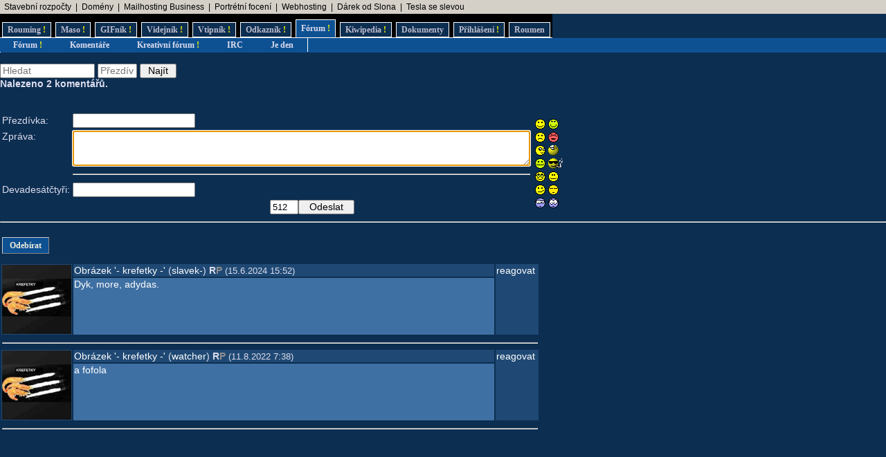

--- FILE ---
content_type: text/html; charset=UTF-8
request_url: https://www.rouming.cz/roumingComments.php?object=502770
body_size: 4452
content:
<!DOCTYPE html PUBLIC "-//W3C//DTD XHTML 1.0 Transitional//EN" "https://www.w3.org/TR/xhtml1/DTD/xhtml1-transitional.dtd">
<html xmlns="https://www.w3.org/1999/xhtml" xml:lang="cs" lang="cs">
<head>
<meta http-equiv="Content-Type" content="text/html; charset=utf-8"/>
<meta http-equiv="Content-language" content="cs" />
<meta name="description" content="Roumenův Rouming server plný zábavných a zajímavých obrázků, videí, odkazů a vtipů. Materiál pro hodiny a hodiny online zábavy a legrace."/>
<meta name="keywords" content="humor, obrázky, foto, fotky, video, sranda, legrace, videoklipy, hry, on-line, online, Roumen, Rouming"/>
<title>Roumenův Rouming - Komentáře</title>
<link rel="shortcut icon" href="/images/favicon.ico"/>
<link href="https://www.rouming.cz/" rel="alternate" type="application/rss+xml" title=""/>
<link href="https://www.rouming.cz/roumingPiclensRSS.php" rel="alternate" type="application/rss+xml" title="" id="gallery" />
<link href="/style/rouming2.css" rel="stylesheet" type="text/css"/>
</head>
<body class="roumingBody" link="#22ffff" alink="#55ffff" vlink="#ccffff">
<!--lista-->
<table align="center" cellspacing="0" width="100%" class="roumingLista">
 <tbody>
  <tr>
   <td align="left">&nbsp;
<a target="_blank" title="-" onmousedown="this.href='https://www.rouming.cz/roumingRedirector.php?type=lista&amp;dest=86'; return true;" href="https://www.karelpojer.cz/" rel="nofollow" class="roumingListaLink">Stavební rozpočty</a>
 &nbsp;|&nbsp; <a target="_blank" title="WEDOS hosting - domény" onmousedown="this.href='https://www.rouming.cz/roumingRedirector.php?type=lista&amp;dest=63'; return true;" href="https://www.wedos.cz/domeny?ap=66139" rel="nofollow" class="roumingListaLink">Domény</a>
 &nbsp;|&nbsp; <a target="_blank" title="1 TB prostoru zajistí téměř neomezený business mailhosting bez starostí" onmousedown="this.href='https://www.rouming.cz/roumingRedirector.php?type=lista&amp;dest=85'; return true;" href="https://vedos.cz/mailhosting/?ap=D8FKnn" rel="nofollow" class="roumingListaLink">Mailhosting Business</a>
 &nbsp;|&nbsp; <a target="_blank" title="Minimalistické portrétní rodinné a párové focení. Přirozeně a opravdově." onmousedown="this.href='https://www.rouming.cz/roumingRedirector.php?type=lista&amp;dest=84'; return true;" href="https://www.mini-foto-sessions.cz/" rel="nofollow" class="roumingListaLink">Portrétní focení</a>
 &nbsp;|&nbsp; <a target="_blank" title="Profesionální webhosting, bezkonkurenční VPS." onmousedown="this.href='https://www.rouming.cz/roumingRedirector.php?type=lista&amp;dest=32'; return true;" href="https://www.wedos.cz/webhosting?ap=66139" rel="nofollow" class="roumingListaLink">Webhosting</a>
 &nbsp;|&nbsp; <a target="_blank" title="Dobrý dárek ji rozesměje. Skvělý dárek ji rozechvěje!" onmousedown="this.href='https://www.rouming.cz/roumingRedirector.php?type=lista&amp;dest=83'; return true;" href="https://www.ruzovyslon.cz/?a_box=54321" rel="nofollow" class="roumingListaLink">Dárek od Slona</a>
 &nbsp;|&nbsp; <a target="_blank" title="Využijte slevu 11 500 Kč na nový vůz Tesla!" onmousedown="this.href='https://www.rouming.cz/roumingRedirector.php?type=lista&amp;dest=82'; return true;" href="https://tesla.com/cs_cz/referral/roman798595" rel="nofollow" class="roumingListaLink">Tesla se slevou</a>
   </td>
  </tr>
 </tbody>
</table>
<!--/lista-->
<div class="roumingMenu nomobile">
<ul>
 <li class="normal" title="Roumenizované soubory"><a href="https://www.rouming.cz/">Rouming<span class="yellow">&nbsp;!</span></a></li>
 <li class="normal" title="Masité soubory"><a href="https://www.roumenovomaso.cz/">Maso<span class="yellow">&nbsp;!</span></a></li>
 <li class="normal" title="Zábavné animované GIFy"><a href="roumingGIF.php">GIFník<span class="yellow">&nbsp;!</span></a></li>
 <li class="normal" title="Zajímavá videa z Youtube"><a href="roumingVideo.php">Videjník<span class="yellow">&nbsp;!</span></a></li>
 <li class="normal" title="Vtipy a jiný psaný humor"><a href="roumingJokes.php">Vtipník<span class="yellow">&nbsp;!</span></a></li>
 <li class="normal" title="Zajímavé odkazy"><a href="roumingLinks.php">Odkazník<span class="yellow">&nbsp;!</span></a></li>
 <li class="active" title="Pokec s ostatními"><a href="roumingForum.php">Fórum<span class="yellow">&nbsp;!</span></a></li>
 <li class="normal" title="Knowledge base Roumingu"><a href="roumingKiwi.php">Kiwipedia<span class="yellow">&nbsp;!</span></a></li>
 <li class="normal" title="Dokumenty Roumingu"><a href="roumingRules.php">Dokumenty</a></li>
 <li class="normal" title="Přihlášení uživatele"><a href="roumingUserLogin.php">Přihlášení<span class="yellow">&nbsp;!</span></a></li>
 <li class="normal" title="Kdo jsem?"><a href="https://www.roumen.cz">Roumen</a></li>
</ul>
</div>

<div class="roumingMenu mobile">
<ul>
 <li class="normal" title="Roumenizované soubory"><a href="https://www.rouming.cz/">Rouming<span class="yellow">&nbsp;!</span></a></li>
 <li class="normal" title="Masité soubory"><a href="https://www.roumenovomaso.cz/">Maso<span class="yellow">&nbsp;!</span></a></li>
 <li class="normal" title="Zajímavá videa z Youtube"><a href="roumingVideo.php">Videa<span class="yellow">&nbsp;!</span></a></li>
 <li class="normal" title="Zábavné animované GIFy"><a href="roumingGIF.php">GIFy<span class="yellow">&nbsp;!</span></a></li>
 <li class="normal" title="Vtipy a jiný psaný humor"><a href="roumingJokes.php">Vtipy<span class="yellow">&nbsp;!</span></a></li>
 <li class="active" title="Pokec s ostatními"><a href="roumingForum.php">Fórum<span class="yellow">&nbsp;!</span></a></li>
 <li class="normal" title="Knowledge base Roumingu"><a href="roumingKiwi.php">Kiwi<span class="yellow">&nbsp;!</span></a></li>
 <li class="normal" title="Dokumenty Roumingu"><a href="roumingRules.php">...</a></li>
 <li class="normal" title="Přihlášení uživatele"><a href="roumingUserLogin.php">Login<span class="yellow">&nbsp;!</span></a></li>
</ul>
</div>


<div class="roumingSubMenu">
<ul>
 <li title="Fórum"><a href="roumingForum.php">Fórum<span class="yellow">&nbsp;!</span></a></li>
 <li title="Komentáře k obrázkům"><a href="roumingComments.php">Komentáře</a></li>
 <li title="Kreativní fórum"><a href="roumingForumII.php">Kreativní fórum<span class="yellow">&nbsp;!</span></a></li>
 <li title="Pokec na našem IRC kanálu"><a href="https://webchat.quakenet.org/?channels=roumen" target="IRC">IRC</a></li>
 <li title="Je den či noc? To je otázka...">
<script language="JavaScript" type="text/javascript">
//<![CDATA[
  var hour = (new Date()).getHours();
  var its = 'den'
  if (hour >= 21 || hour <= 5) {
    its = 'noc';
  }
  document.write('<a href="javascript:alert(\'Je ' + its + '!\');">');
  document.write('Je ' + its);
  document.write('</a>');
//]]>
</script>
 </li>
 <li></li>
</ul>
</div>
<div class="roumingList">
<br/>
<form action="" method="get">
 <input type="text" name="searchText" value="" size="15" placeholder="Hledat" title="Hledaný text" class="input"/>
 <input type="text" name="searchNick" value="" size="5" placeholder="Přezdívka" title="Hledaný uživatel" class="input"/>
 <input type="submit" value=" Najít " class="input"/><br/>
</form>
<strong>Nalezeno 2 komentářů.</strong>
<br/><br/>

<br/>
<div class="error"></div>
  <div class="error"></div>
<script language="JavaScript" type="text/javascript">
<!--
function insertSmile(smile) {
  var textArea = document.getElementById("message");
  var text = textArea.value;
  var start = textArea.selectionStart;

  var insertion = ' ' + smile + ' ';
  textArea.value = (text.substring(0, start) + insertion + text.substring(start, text.length));

  var cursorPosition = start + insertion.length;
  textArea.selectionStart = cursorPosition;
  textArea.selectionEnd = cursorPosition;

  textArea.focus();
}

function countLeft(field, count, max) {
  if (field.value.length > max)
	field.value = field.value.substring(0, max);
  else
	count.value = max - field.value.length;
}
//-->
</script>

  <form action="" method="post" onsubmit="submit.disabled = true; submit.value = 'Odesílám...'; return true;">
  <input type="hidden" name="object" value="502770"/>
  <input type="hidden" name="posted" value="1"/>
  <table border="0">
      <tr>
        <td>Přezdívka:</td>
	<td colspan="2"><input type="text" name="name" value="" size="20" maxlength="100" tabindex="1" class="input" /></td>
	<td rowspan="5">
	  <table border="0">
	    <tr>
	        <td><a href="javascript:insertSmile(':-)')"><img src="/images/smiles/smajl.gif" alt=":-)" border="0"/></a></td>
	        <td><a href="javascript:insertSmile(':o)')"><img src="/images/smiles/laugh.gif" alt=":o)" border="0"/></a></td>
</tr><tr>	        <td><a href="javascript:insertSmile(':-(')"><img src="/images/smiles/sad.gif" alt=":-(" border="0"/></a></td>
	        <td><a href="javascript:insertSmile('&gt;-O')"><img src="/images/smiles/angry.gif" alt="&gt;-O" border="0"/></a></td>
</tr><tr>	        <td><a href="javascript:insertSmile(';-)')"><img src="/images/smiles/girlwink.gif" alt=";-)" border="0"/></a></td>
	        <td><a href="javascript:insertSmile(':-D')"><img src="/images/smiles/lol.gif" alt=":-D" border="0"/></a></td>
</tr><tr>	        <td><a href="javascript:insertSmile(':-P')"><img src="/images/smiles/tongue.gif" alt=":-P" border="0"/></a></td>
	        <td><a href="javascript:insertSmile('B-)')"><img src="/images/smiles/smoke_man.gif" alt="B-)" border="0"/></a></td>
</tr><tr>	        <td><a href="javascript:insertSmile('8-)')"><img src="/images/smiles/glasses.gif" alt="8-)" border="0"/></a></td>
	        <td><a href="javascript:insertSmile(':-*')"><img src="/images/smiles/kiss6.gif" alt=":-*" border="0"/></a></td>
</tr><tr>	        <td><a href="javascript:insertSmile(':-/')"><img src="/images/smiles/Fgrin.gif" alt=":-/" border="0"/></a></td>
	        <td><a href="javascript:insertSmile('|-)')"><img src="/images/smiles/zzz.gif" alt="|-)" border="0"/></a></td>
</tr><tr>	        <td><a href="javascript:insertSmile('=)')"><img src="/images/smiles/lookpodozr.gif" alt="=)" border="0"/></a></td>
	        <td><a href="javascript:insertSmile(':-O')"><img src="/images/smiles/litch.gif" alt=":-O" border="0"/></a></td>
            </tr>
	  </table>
	</td>
      </tr>
      <tr>
        <td valign="top">Zpráva:</td>
	<td colspan="2"><textarea name="message" id="message" cols="80" rows="3" tabindex="2" class="input" onKeyDown="countLeft(this.form.message,this.form.counter,512);" onKeyUp="countLeft(this.form.message,this.form.counter',512);" autofocus="autofocus"></textarea></td>
      </tr>
      <tr>
        <td valign="top">&nbsp;</td>
        <td colspan="2"><hr/></td>
      </tr>
      <tr>
        <td align="right">Devadesátčtyři:</td>
        <td colspan="2"><input type="text" name="numbers" value="" size="20" tabindex="3" class="input"/></td>
      </tr>
      <tr>
        <td>&nbsp;</td>
        <td align="left">&nbsp</td>
        <td align="center"><input readonly type="text" name="counter" size=3 maxlength=3 value="512" title="Maximálně lze ještě napsat"><input type="submit" name="submit" value="  Odeslat  " class="input"/></td>
      </tr>
  </table>
  </form>
  <hr/>


  <table width="780" style="table-layout:auto">
  <tr><td colspan="3" align="left"><br/><span class="roumingButton"><a href="roumingComments.php?object=502770&amp;action=subscribe" title="Odebírat komentáře v tomto vlákně">Odebírat</a></span><br/><br/></td></tr>
    <tr class="roumingForum">
      <td class="roumingForumTitle" align="left" width="100" rowspan="2">
	<a href="https://www.rouming.cz/roumingShow.php?file=-_krefetky_-.jpg"><img src="https://www.rouming.cz//thumbnails/-_krefetky_-.jpg" width="100" title="Obrázek '-&nbsp;krefetky&nbsp;-'" alt="Obrázek '-&nbsp;krefetky&nbsp;-'" border="0"/></a>
      </td>
      <td class="roumingForumTitle" align="left" height="10">
        	<a href="?object=502770" title="Zobrazit celou diskusi">Obrázek '-&nbsp;krefetky&nbsp;-'</a>
        (<a href="https://www.rouming.cz/roumingUserDetail.php?id=773543" title="Informace o registrovaném uživateli">slavek-</a>)&nbsp;<strong title="Registrovaný uživatel">R</strong><strong title="Premium uživatel (vyprší 15.10.2027)" style="color:#909090">P</strong>        <font size="-1">(15.6.2024 15:52)</font>
      </td>
      <td class="roumingForumTitle" align="left" valign="top" width="60" rowspan="2">
        <a href="?object=502770" title="Reagovat na tento komentář">reagovat</a>
      </td>
    </tr>
    <tr>
      <td class="roumingForumMessage" valign="top">
        Dyk, more, adydas.      </td>
    </tr>
    <tr>
      <td colspan="3">
	<hr/>
      </td>
    </tr>
    <tr class="roumingForum">
      <td class="roumingForumTitle" align="left" width="100" rowspan="2">
	<a href="https://www.rouming.cz/roumingShow.php?file=-_krefetky_-.jpg"><img src="https://www.rouming.cz//thumbnails/-_krefetky_-.jpg" width="100" title="Obrázek '-&nbsp;krefetky&nbsp;-'" alt="Obrázek '-&nbsp;krefetky&nbsp;-'" border="0"/></a>
      </td>
      <td class="roumingForumTitle" align="left" height="10">
        	<a href="?object=502770" title="Zobrazit celou diskusi">Obrázek '-&nbsp;krefetky&nbsp;-'</a>
        (<a href="https://www.rouming.cz/roumingUserDetail.php?id=805554" title="Informace o registrovaném uživateli">watcher</a>)&nbsp;<strong title="Registrovaný uživatel">R</strong><strong title="Premium uživatel (vyprší 25.5.2033)" style="color:#909090">P</strong>        <font size="-1">(11.8.2022 7:38)</font>
      </td>
      <td class="roumingForumTitle" align="left" valign="top" width="60" rowspan="2">
        <a href="?object=502770" title="Reagovat na tento komentář">reagovat</a>
      </td>
    </tr>
    <tr>
      <td class="roumingForumMessage" valign="top">
        a fofola      </td>
    </tr>
    <tr>
      <td colspan="3">
	<hr/>
      </td>
    </tr>
  </table>
</div>
<br/><br/>
<script language="JavaScript" type="text/javascript">
<!--
document.write ('<img src="https://toplist.cz/dot.asp?id=169028&https='+escape(document.referrer)+'&wi='+escape(window.screen.width)+'&he='+escape(window.screen.height)+'&cd='+escape(window.screen.colorDepth)+'&t='+escape(document.title)+'" width="1" height="1" border="0" alt="" >');
//-->
</script><noscript><img src="https://toplist.cz/dot.asp?id=169028" border="0" alt="TOPlist" width="1" height="1"/></noscript>
<script type="text/javascript">
 var _gaq = _gaq || [];
 _gaq.push(['_setAccount', 'UA-29456767-1']);
 _gaq.push(['_trackPageview']);

 (function() {
    var ga = document.createElement('script'); ga.type = 'text/javascript'; ga.async = true;
    ga.src = ('https:' == document.location.protocol ? 'https://ssl' : 'http://www') + '.google-analytics.com/ga.js';
    var s = document.getElementsByTagName('script')[0]; s.parentNode.insertBefore(ga, s);
 })();
</script>
<!-- Google tag (gtag.js) -->
<script async src="https://www.googletagmanager.com/gtag/js?id=G-ZL8RP8ECV5"></script>
<script>
  window.dataLayer = window.dataLayer || [];
  function gtag(){dataLayer.push(arguments);}
  gtag('js', new Date());

  gtag('config', 'G-ZL8RP8ECV5');
</script>
<noscript>
<a href="https://go.eu.bbelements.com/please/redirect/20220/1/19/1/" target="_blank"><img src="https://go.eu.bbelements.com/please/showit/20220/1/19/1/?typkodu=img" border='0' alt='' /></a>
</noscript>
</body>
</html>
